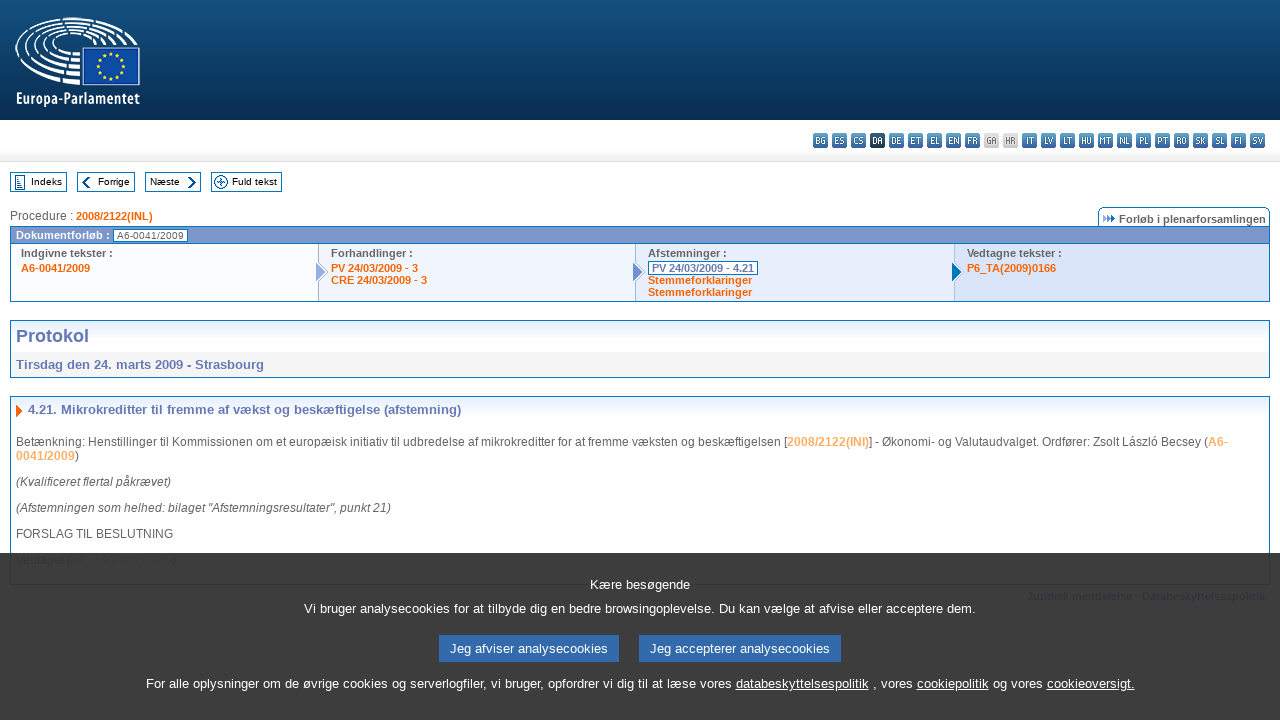

--- FILE ---
content_type: text/html
request_url: https://www.europarl.europa.eu/doceo/document/PV-6-2009-03-24-ITM-004-21_DA.html
body_size: 3748
content:
<!DOCTYPE html PUBLIC "-//W3C//DTD XHTML 1.0 Transitional//EN" "http://www.w3.org/TR/xhtml1/DTD/xhtml1-transitional.dtd">
<html xmlns="http://www.w3.org/1999/xhtml" xml:lang="da" lang="da"><head><meta http-equiv="Content-Type" content="text/html; charset=UTF-8" /><meta http-equiv="Content-Language" content="da" /><title>Protokol - Mikrokreditter til fremme af vækst og beskæftigelse (afstemning) - Tirsdag den 24. marts 2009</title><meta name="title" content="Protokol - Mikrokreditter til fremme af vækst og beskæftigelse (afstemning) - Tirsdag den 24. marts 2009" /><meta name="language" content="da" /><meta name="robots" content="index, follow, noodp, noydir, notranslate" /><meta name="copyright" content="© Den Europæiske Union, 2009 - Kilde: Europa-Parlamentet" /><meta name="available" content="24-03-2009" /><meta name="sipade-leg" content="6" /><meta name="sipade-type" content="PV" /><meta property="og:title" content="Protokol - Mikrokreditter til fremme af vækst og beskæftigelse (afstemning) - Tirsdag den 24. marts 2009" /><meta property="og:image" content="https://www.europarl.europa.eu/website/common/img/icon/sharelogo_facebook.jpg" /><link rel="canonical" href="https://www.europarl.europa.eu/doceo/document/PV-6-2009-03-24-ITM-004-21_DA.html" /><link href="/doceo/data/css/style_common.css" rel="stylesheet" type="text/css" /><link href="/doceo/data/css/style_common_print.css" rel="stylesheet" type="text/css" /><link href="/doceo/data/css/style_sipade.css" rel="stylesheet" type="text/css" /><link href="/doceo/data/css/style_activities.css" rel="stylesheet" type="text/css" /><link href="/doceo/data/css/common_sides.css" type="text/css" rel="stylesheet" /><link href="/doceo/data/css/style_sipade_oj_sched.css" type="text/css" rel="stylesheet" />
<script src="/doceo/data/js/overlib.js" type="text/javascript"> </script>
<script src="/doceo/data/js/swap_images.js" type="text/javascript"> </script>
<script src="/doceo/data/js/sipade.js" type="text/javascript"> </script>
<script src="/doceo/data/js/jquery-1.4.4.js" type="text/javascript"> </script><script src="/doceo/data/js/selectPvVotSec.js" type="text/javascript"> </script>
<script src="/doceo/data/js/sipade-OJ-SYN.js" type="text/javascript"> </script><!--ATI analytics script--><script type="text/javascript" data-tracker-name="ATInternet" defer data-value="/website/webanalytics/ati-doceo.js" src="//www.europarl.europa.eu/website/privacy-policy/privacy-policy.js" ></script></head><body bgcolor="#FFFFFF"><div id="overDiv" style="position:absolute; visibility:hidden; z-index:1000;"> </div><a name="top"></a><table cellpadding="0" cellspacing="0" border="0" width="100%"><tr><td><div id="header_sides" class="new">
<a href="/portal/da"><img alt="Retur til Europarl-portal" title="Retur til Europarl-portal" src="/doceo/data/img/EP_logo_neg_DA.png" /></a><h3 class="ep_hidden">Choisissez la langue de votre document :</h3><ul class="language_select">
            <li><a title="bg - български" class="bg on" href="/doceo/document/PV-6-2009-03-24-ITM-004-21_BG.html">bg - български</a></li>
            <li><a title="es - español" class="es on" href="/doceo/document/PV-6-2009-03-24-ITM-004-21_ES.html">es - español</a></li>
            <li><a title="cs - čeština" class="cs on" href="/doceo/document/PV-6-2009-03-24-ITM-004-21_CS.html">cs - čeština</a></li>
            <li class="da selected" title="da - dansk">da - dansk</li>
            <li><a title="de - Deutsch" class="de on" href="/doceo/document/PV-6-2009-03-24-ITM-004-21_DE.html">de - Deutsch</a></li>
            <li><a title="et - eesti keel" class="et on" href="/doceo/document/PV-6-2009-03-24-ITM-004-21_ET.html">et - eesti keel</a></li>
            <li><a title="el - ελληνικά" class="el on" href="/doceo/document/PV-6-2009-03-24-ITM-004-21_EL.html">el - ελληνικά</a></li>
            <li><a title="en - English" class="en on" href="/doceo/document/PV-6-2009-03-24-ITM-004-21_EN.html">en - English</a></li>
            <li><a title="fr - français" class="fr on" href="/doceo/document/PV-6-2009-03-24-ITM-004-21_FR.html">fr - français</a></li>
            <li class="ga" title="ga - Gaeilge">ga - Gaeilge</li>
            <li class="hr" title="hr - hrvatski">hr - hrvatski</li>
            <li><a title="it - italiano" class="it on" href="/doceo/document/PV-6-2009-03-24-ITM-004-21_IT.html">it - italiano</a></li>
            <li><a title="lv - latviešu valoda" class="lv on" href="/doceo/document/PV-6-2009-03-24-ITM-004-21_LV.html">lv - latviešu valoda</a></li>
            <li><a title="lt - lietuvių kalba" class="lt on" href="/doceo/document/PV-6-2009-03-24-ITM-004-21_LT.html">lt - lietuvių kalba</a></li>
            <li><a title="hu - magyar" class="hu on" href="/doceo/document/PV-6-2009-03-24-ITM-004-21_HU.html">hu - magyar</a></li>
            <li><a title="mt - Malti" class="mt on" href="/doceo/document/PV-6-2009-03-24-ITM-004-21_MT.html">mt - Malti</a></li>
            <li><a title="nl - Nederlands" class="nl on" href="/doceo/document/PV-6-2009-03-24-ITM-004-21_NL.html">nl - Nederlands</a></li>
            <li><a title="pl - polski" class="pl on" href="/doceo/document/PV-6-2009-03-24-ITM-004-21_PL.html">pl - polski</a></li>
            <li><a title="pt - português" class="pt on" href="/doceo/document/PV-6-2009-03-24-ITM-004-21_PT.html">pt - português</a></li>
            <li><a title="ro - română" class="ro on" href="/doceo/document/PV-6-2009-03-24-ITM-004-21_RO.html">ro - română</a></li>
            <li><a title="sk - slovenčina" class="sk on" href="/doceo/document/PV-6-2009-03-24-ITM-004-21_SK.html">sk - slovenčina</a></li>
            <li><a title="sl - slovenščina" class="sl on" href="/doceo/document/PV-6-2009-03-24-ITM-004-21_SL.html">sl - slovenščina</a></li>
            <li><a title="fi - suomi" class="fi on" href="/doceo/document/PV-6-2009-03-24-ITM-004-21_FI.html">fi - suomi</a></li>
            <li><a title="sv - svenska" class="sv on" href="/doceo/document/PV-6-2009-03-24-ITM-004-21_SV.html">sv - svenska</a></li>
        </ul></div></td></tr><tr><td style="padding:10px;"><table width="100%" border="0" cellspacing="0" cellpadding="0"><tr><td><table border="0" align="left" cellpadding="0" cellspacing="0"><tr><td><table border="0" cellspacing="0" cellpadding="0" class="buttondocwin"><tr><td><a href="/doceo/document/PV-6-2009-03-24-TOC_DA.html"><img src="/doceo/data/img/navi_index.gif" width="16" height="16" border="0" align="absmiddle" alt="" /></a></td><td valign="middle"> <a href="/doceo/document/PV-6-2009-03-24-TOC_DA.html" title="Indeks">Indeks</a> </td></tr></table></td><td><img src="/doceo/data/img/spacer.gif" width="10" height="8" alt="" /></td><td><table border="0" cellspacing="0" cellpadding="0" class="buttondocwin"><tr><td><a href="/doceo/document/PV-6-2009-03-24-ITM-004-20_DA.html"><img src="/doceo/data/img/navi_previous.gif" width="16" height="16" border="0" align="absmiddle" alt="" /></a></td><td valign="middle"> <a href="/doceo/document/PV-6-2009-03-24-ITM-004-20_DA.html" title="Forrige">Forrige</a> </td></tr></table></td><td><img src="/doceo/data/img/spacer.gif" width="10" height="8" alt="" /></td><td><table border="0" cellspacing="0" cellpadding="0" class="buttondocwin"><tr><td valign="middle"> <a href="/doceo/document/PV-6-2009-03-24-ITM-005_DA.html" title="Næste">Næste</a> </td><td><a href="/doceo/document/PV-6-2009-03-24-ITM-005_DA.html"><img src="/doceo/data/img/navi_next.gif" width="16" height="16" border="0" align="absmiddle" alt="" /></a></td></tr></table></td><td><img src="/doceo/data/img/spacer.gif" width="10" height="8" alt="" /></td><td><table border="0" cellspacing="0" cellpadding="0" class="buttondocwin"><tr><td><a href="/doceo/document/PV-6-2009-03-24_DA.html"><img src="/doceo/data/img/navi_moredetails.gif" width="16" height="16" border="0" align="absmiddle" alt="" /></a></td><td valign="middle"> <a href="/doceo/document/PV-6-2009-03-24_DA.html" title="Fuld tekst">Fuld tekst</a> </td></tr></table></td><td><img src="/doceo/data/img/spacer.gif" width="10" height="8" alt="" /></td></tr><tr><td><img src="/doceo/data/img/spacer.gif" width="10" height="15" alt="" /></td></tr></table></td></tr></table><div xmlns:text="http://openoffice.org/2000/text" xmlns:xlink="http://www.w3.org/1999/xlink" xmlns:table="http://openoffice.org/2000/table" xmlns:fo="http://www.w3.org/1999/XSL/Format" xmlns:style="http://openoffice.org/2000/style" style="display:none" id="refhidden">PV-6-2009-03-24</div><div xmlns:text="http://openoffice.org/2000/text" xmlns:xlink="http://www.w3.org/1999/xlink" xmlns:table="http://openoffice.org/2000/table" xmlns:fo="http://www.w3.org/1999/XSL/Format" xmlns:style="http://openoffice.org/2000/style" style="display:none" id="lgNavhidden">DA</div><div xmlns:text="http://openoffice.org/2000/text" xmlns:xlink="http://www.w3.org/1999/xlink" xmlns:table="http://openoffice.org/2000/table" xmlns:fo="http://www.w3.org/1999/XSL/Format" xmlns:style="http://openoffice.org/2000/style" style="display:none" id="lgDochidden">DA</div><div xmlns:text="http://openoffice.org/2000/text" xmlns:xlink="http://www.w3.org/1999/xlink" xmlns:table="http://openoffice.org/2000/table" xmlns:fo="http://www.w3.org/1999/XSL/Format" xmlns:style="http://openoffice.org/2000/style" style="display:none" id="typeSourcehidden">iPlPv_Itm</div>
                <table border="0" cellpadding="0" cellspacing="0" width="100%"><tbody><tr><td align="left"><span class="contents">Procedure : </span><a class="ring_ref_link" href="https://oeil.secure.europarl.europa.eu/oeil/popups/ficheprocedure.do?lang=en&amp;reference=2008/2122(INL)">2008/2122(INL)</a></td><td align="right"><table align="right" border="0" cellpadding="0" cellspacing="0"><tbody><tr><td><img src="/doceo/data/img/ring_tabs_left_doc_unselected.gif" height="19" width="4" alt="" /></td><td class="Tabs_doc_unselected"><img src="/doceo/data/img/ring_navi.gif" width="17" height="14" alt="" />Forløb i plenarforsamlingen</td><td valign="middle"><img src="/doceo/data/img/ring_tabs_right_doc_unselected.gif" height="19" width="4" alt="" /></td></tr></tbody></table></td></tr></tbody></table><table class="doc_box_header" border="0" cellpadding="0" cellspacing="0" width="100%"><tbody><tr><td class="ring_multiple_bg" valign="top" colspan="7">Dokumentforløb :
            <span class="ring_ref_selected_header">A6-0041/2009</span></td></tr><tr><td width="25%" valign="top" class="ring_step_bg1" nowrap="nowrap"><p class="ring_step_title">Indgivne tekster :</p>
                        <a href="/doceo/document/A-6-2009-0041_DA.html" class="ring_ref_link">A6-0041/2009</a><br />
                    </td><td width="15" style="background-image:url(/doceo/data/img/ring_bg1.gif)"><img src="/doceo/data/img/ring_flech1.gif" height="22" width="13" border="0" alt="" /></td><td class="ring_step_bg2" valign="top" width="25%" nowrap="nowrap"><p class="ring_step_title">Forhandlinger :</p>
                        <a href="/doceo/document/PV-6-2009-03-24-ITM-003_DA.html" class="ring_ref_link">PV 24/03/2009 - 3</a><br />
                        <a href="/doceo/document/CRE-6-2009-03-24-ITM-003_DA.html" class="ring_ref_link">CRE 24/03/2009 - 3</a><br />
                    </td><td width="15" style="background-image:url(/doceo/data/img/ring_bg2.gif)"><img src="/doceo/data/img/ring_flech2.gif" width="13" height="22" border="0" alt="" /></td><td class="ring_step_bg3" valign="top" width="25%" nowrap="nowrap"><p class="ring_step_title">Afstemninger :</p>
                        <a class="ring_ref_selected">PV 24/03/2009 - 4.21</a><br />
                        <a href="/doceo/document/CRE-6-2009-03-24-ITM-005_DA.html?textTabled=A-6-2009-0041#2-199" class="ring_ref_link">Stemmeforklaringer</a><br />
                        <a href="/doceo/document/CRE-6-2009-03-24-ITM-005_DA.html?textTabled=A-6-2009-0041#2-320" class="ring_ref_link">Stemmeforklaringer</a><br />
                    </td><td width="19" style="background-image:url(/doceo/data/img/ring_bg3.gif)"><img src="/doceo/data/img/ring_flech3.gif" height="22" width="13" border="0" alt="" /></td><td class="ring_step_bg4" valign="top" width="25%" nowrap="nowrap"><p class="ring_step_title">Vedtagne tekster :</p>
                        <a href="/doceo/document/TA-6-2009-0166_DA.html" class="ring_ref_link">P6_TA(2009)0166</a><br />
                    </td></tr></tbody></table><br />
            

<table xmlns:text="http://openoffice.org/2000/text" xmlns:xlink="http://www.w3.org/1999/xlink" xmlns:table="http://openoffice.org/2000/table" xmlns:fo="http://www.w3.org/1999/XSL/Format" xmlns:style="http://openoffice.org/2000/style" width="100%" border="0" cellpadding="5" cellspacing="0" class="doc_box_header">
<tr><td align="left" valign="top" style="background-image:url(/doceo/data/img/gradient_blue.gif)" class="title_TA">Protokol</td><td align="right" valign="top" style="background-image:url(/doceo/data/img/gradient_blue.gif)"></td></tr>
<tr><td class="doc_title" align="left" valign="top" bgcolor="#F5F5F5">Tirsdag den 24. marts 2009 - Strasbourg</td><td class="doc_title" align="right" valign="top" bgcolor="#F5F5F5"></td></tr></table><br xmlns:text="http://openoffice.org/2000/text" xmlns:xlink="http://www.w3.org/1999/xlink" xmlns:table="http://openoffice.org/2000/table" xmlns:fo="http://www.w3.org/1999/XSL/Format" xmlns:style="http://openoffice.org/2000/style" />


<table xmlns:text="http://openoffice.org/2000/text" xmlns:xlink="http://www.w3.org/1999/xlink" xmlns:table="http://openoffice.org/2000/table" xmlns:fo="http://www.w3.org/1999/XSL/Format" xmlns:style="http://openoffice.org/2000/style" width="100%" border="0" cellpadding="0" cellspacing="0" class="doc_box_header" style="padding-bottom:5px"><tr valign="top"><td>
<table width="100%" border="0" cellpadding="5" cellspacing="0">
<tr valign="top" style="padding-bottom:0px;padding-left:5px;padding-right:5px;padding-top:5px"><td align="left" style="background-image:url(/doceo/data/img/gradient_blue.gif)" class="doc_title"><img src="/doceo/data/img/arrow_title_doc.gif" width="8" height="14" border="0" align="absmiddle" alt="" /> 4.21. Mikrokreditter til fremme af vækst og beskæftigelse (afstemning)</td></tr></table>
<p class="contents" style="margin-left:5px;margin-right:5px;">Betænkning: Henstillinger til Kommissionen om et europæisk initiativ til udbredelse af mikrokreditter for at fremme væksten og beskæftigelsen [<a href="https://oeil.secure.europarl.europa.eu/oeil/popups/ficheprocedure.do?lang=en&amp;reference=2008/2122(INI)">2008/2122(INI)</a>] - Økonomi- og Valutaudvalget. Ordfører: Zsolt László Becsey (<a href="/doceo/document/A-6-2009-0041_DA.html">A6-0041/2009</a>) </p>
<p class="contents" style="margin-left:5px;margin-right:5px;font-style:italic;">(Kvalificeret flertal påkrævet)</p>
<p class="contents" style="margin-left:5px;margin-right:5px;font-style:italic;">(Afstemningen som helhed: bilaget "Afstemningsresultater", punkt 21)</p>
<p class="contents" style="margin-left:5px;margin-right:5px;font-style:normal;">FORSLAG TIL BESLUTNING</p>
<p class="contents" style="margin-left:5px;margin-right:5px;font-style:normal;">Vedtaget <span style="font-style:italic;">(</span><span style="font-style:italic;"><a href="/doceo/document/TA-6-2008-0166_DA.html">P6_TA(2008)0166</a></span><span style="font-style:italic;">)</span></p></td></tr></table><table width="100%" border="0" cellspacing="0" cellpadding="5"><tr class="footerdocwin"><td></td><td align="right"><a target="_blank" href="/legal-notice/da">Juridisk meddelelse</a> - <a target="_blank" href="/privacy-policy/da">Databeskyttelsespolitik</a></td></tr></table></td></tr></table></body></html>

--- FILE ---
content_type: application/javascript
request_url: https://www.europarl.europa.eu/doceo/data/js/selectPvVotSec.js
body_size: 1173
content:
// 

$(document).ready(function() {
	
	$("[id*='insertVot']").click(function(e){

		selectionPvSecAnn= {};

		selectionPvSecAnn["reference"] = $("#refhidden").text();
		selectionPvSecAnn["langNav"] = $("#lgNavhidden").text();
		selectionPvSecAnn["langDoc"] = $("#lgDochidden").text();
		selectionPvSecAnn["typeSource"] = $("#typeSourcehidden").text();


		// Sélectionne tous les éléments div dont l'ID commence par "addSeparatorVot"
		var divs = document.querySelectorAll('[id^="addSeparatorVot"]');
		// Parcourt chaque div et ajouter son contenu à la liste
		 var addSeparatorVot = [];
		 divs.forEach(function(div) {
			  // Ajoute le contenu de la div à la liste
			  addSeparatorVot.push(div.textContent || div.innerText);
			});
		selectionPvSecAnn["addSeparatorVot"]=addSeparatorVot;

		const idElement = $(this).attr('id');
		const indexOfInsertVot = idElement.indexOf('insertVot');
		const textAfterInsertVot = idElement.slice(indexOfInsertVot + 'insertVot'.length);	
		selectionPvSecAnn["section"] = textAfterInsertVot;

		let divId = 'divVot' + textAfterInsertVot;
		let imgId = 'imgVot' + textAfterInsertVot;
		
		if (document.getElementById(divId).childElementCount === 0 && document.getElementById(divId).textContent === '' ) {
			
			// Ici on appelle via Ajax leservice DOCEO pour récupérer le contenu du VOT correspondant 
			$('#ajax-loading-vot'+selectionPvSecAnn["section"]).show(); // afficher loading spinner

			performAjaxRequestSect(selectionPvSecAnn);
			
			document.getElementById(divId).classList.remove("item_vot_display_none");
			document.getElementById(imgId).src = "/doceo/data/img/less.png";
		
		} else {

			// On affiche le contenu HTML du tableau VOT sans rappeler le service DOCEO	
			if (document.getElementById(divId).classList.contains('item_vot_display_none')) {
				document.getElementById(divId).classList.remove("item_vot_display_none");
				document.getElementById(imgId).src = "/doceo/data/img/less.png";
			} else {
				document.getElementById(divId).classList.add("item_vot_display_none");
				document.getElementById(imgId).src = "/doceo/data/img/more.png";
			}

		}

	});


	//
	// Call AJAX HTTP
	//
	function performAjaxRequestSect(selectionPvSecAnn) {
	  $.ajax({
		type: "POST",
		contentType: "application/json",
		url: "pvsectionann",
		data: JSON.stringify(selectionPvSecAnn),
		success: handleSuccessSect,
		error: handleErrorSect
	  });
	}

	function handleSuccessSect(result) {
	  
	  $('#divVot'+selectionPvSecAnn["section"]).eq(0).html(result);   
	  // retirer loading spinner
	  $('#ajax-loading-vot'+selectionPvSecAnn["section"]).hide(); 
	}

	function handleErrorSect(jqXHR, textStatus, errorThrown) {
		// Affiche l'erreur AJAX	  
		console.log("AJAX Error:", textStatus, errorThrown);
		// Affiche le code d'état HTTP et le texte associé
		console.log("HTTP Status:", jqXHR.status, jqXHR.statusText);
		// Affiche la réponse brute du serveur
		console.log("Server Response:", jqXHR.responseText);
	  
		// retirer loading spinner
		$('#ajax-loading-vot'+selectionPvSecAnn["section"]).hide();
	}

});